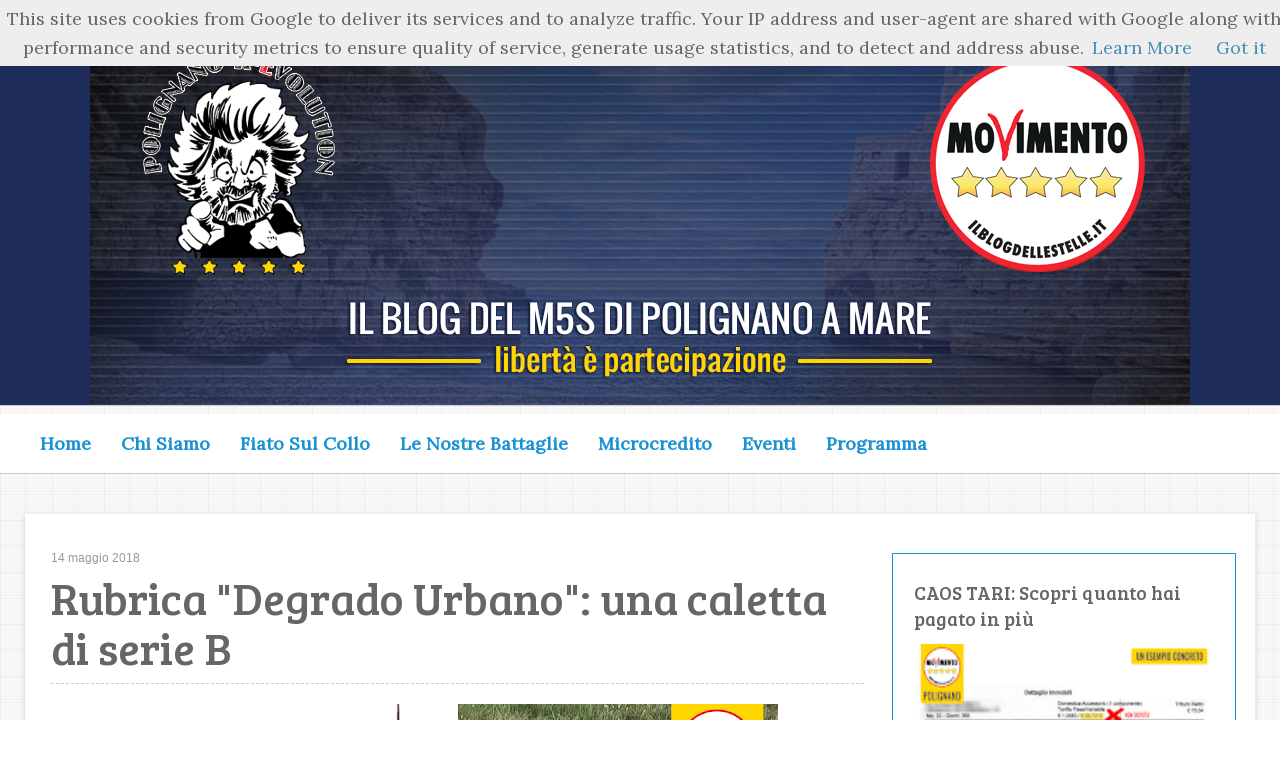

--- FILE ---
content_type: text/html; charset=UTF-8
request_url: https://www.polignano5stelle.it/b/stats?style=WHITE_TRANSPARENT&timeRange=ALL_TIME&token=APq4FmAzToC6wQ6okb8XIBjdOXAkU1d_Lbq21bfyhnGn5gmgJNiBBV-iwQUqS22ksLEzD10QK-olr5sql40BcBH1Wh2_9m6c7w
body_size: 36
content:
{"total":949895,"sparklineOptions":{"backgroundColor":{"fillOpacity":0.1,"fill":"#ffffff"},"series":[{"areaOpacity":0.3,"color":"#fff"}]},"sparklineData":[[0,68],[1,30],[2,41],[3,32],[4,61],[5,40],[6,40],[7,32],[8,44],[9,32],[10,31],[11,29],[12,42],[13,29],[14,27],[15,27],[16,35],[17,27],[18,37],[19,30],[20,23],[21,19],[22,19],[23,21],[24,27],[25,27],[26,36],[27,52],[28,98],[29,14]],"nextTickMs":300000}